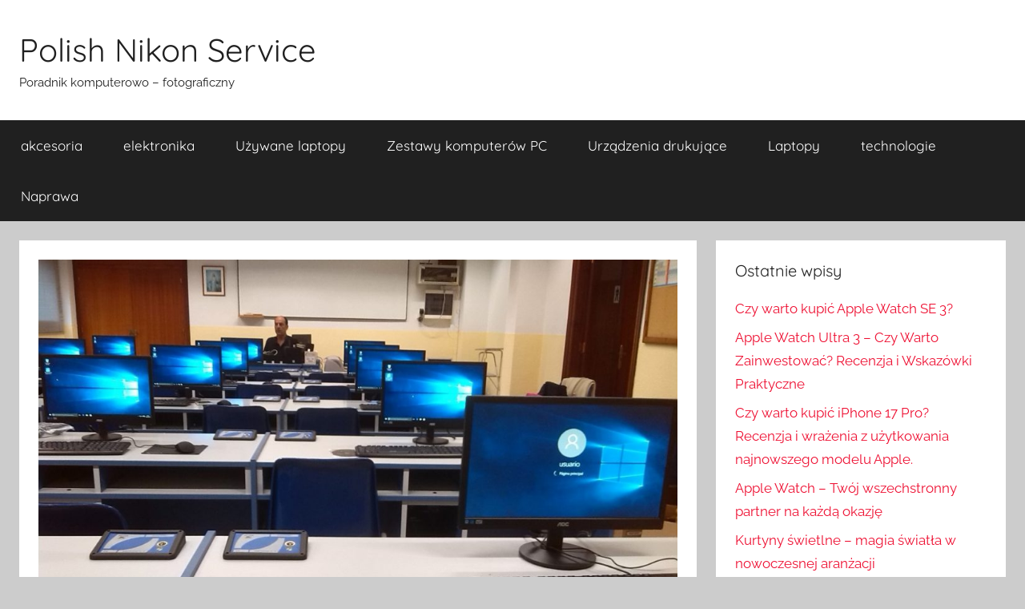

--- FILE ---
content_type: text/html; charset=UTF-8
request_url: https://polishnikonservice.com/jakie-sa-najwieksze-zalety-poleasingowych-monitorow/
body_size: 11080
content:
<!DOCTYPE html>
<html lang="pl-PL">

<head>
<meta charset="UTF-8">
<meta name="viewport" content="width=device-width, initial-scale=1">
<link rel="profile" href="http://gmpg.org/xfn/11">

<title>Jakie są największe zalety poleasingowych monitorów? &#8211; Polish Nikon Service</title>
<meta name='robots' content='max-image-preview:large' />
<link rel="alternate" type="application/rss+xml" title="Polish Nikon Service &raquo; Kanał z wpisami" href="https://polishnikonservice.com/feed/" />
<link rel="alternate" type="application/rss+xml" title="Polish Nikon Service &raquo; Kanał z komentarzami" href="https://polishnikonservice.com/comments/feed/" />
<link rel="alternate" title="oEmbed (JSON)" type="application/json+oembed" href="https://polishnikonservice.com/wp-json/oembed/1.0/embed?url=https%3A%2F%2Fpolishnikonservice.com%2Fjakie-sa-najwieksze-zalety-poleasingowych-monitorow%2F" />
<link rel="alternate" title="oEmbed (XML)" type="text/xml+oembed" href="https://polishnikonservice.com/wp-json/oembed/1.0/embed?url=https%3A%2F%2Fpolishnikonservice.com%2Fjakie-sa-najwieksze-zalety-poleasingowych-monitorow%2F&#038;format=xml" />
<style id='wp-img-auto-sizes-contain-inline-css' type='text/css'>
img:is([sizes=auto i],[sizes^="auto," i]){contain-intrinsic-size:3000px 1500px}
/*# sourceURL=wp-img-auto-sizes-contain-inline-css */
</style>
<link rel='stylesheet' id='donovan-theme-fonts-css' href='https://polishnikonservice.com/wp-content/fonts/c5f2c92df250a53df959f44ed44d45e9.css?ver=20201110' type='text/css' media='all' />
<style id='wp-emoji-styles-inline-css' type='text/css'>

	img.wp-smiley, img.emoji {
		display: inline !important;
		border: none !important;
		box-shadow: none !important;
		height: 1em !important;
		width: 1em !important;
		margin: 0 0.07em !important;
		vertical-align: -0.1em !important;
		background: none !important;
		padding: 0 !important;
	}
/*# sourceURL=wp-emoji-styles-inline-css */
</style>
<style id='wp-block-library-inline-css' type='text/css'>
:root{--wp-block-synced-color:#7a00df;--wp-block-synced-color--rgb:122,0,223;--wp-bound-block-color:var(--wp-block-synced-color);--wp-editor-canvas-background:#ddd;--wp-admin-theme-color:#007cba;--wp-admin-theme-color--rgb:0,124,186;--wp-admin-theme-color-darker-10:#006ba1;--wp-admin-theme-color-darker-10--rgb:0,107,160.5;--wp-admin-theme-color-darker-20:#005a87;--wp-admin-theme-color-darker-20--rgb:0,90,135;--wp-admin-border-width-focus:2px}@media (min-resolution:192dpi){:root{--wp-admin-border-width-focus:1.5px}}.wp-element-button{cursor:pointer}:root .has-very-light-gray-background-color{background-color:#eee}:root .has-very-dark-gray-background-color{background-color:#313131}:root .has-very-light-gray-color{color:#eee}:root .has-very-dark-gray-color{color:#313131}:root .has-vivid-green-cyan-to-vivid-cyan-blue-gradient-background{background:linear-gradient(135deg,#00d084,#0693e3)}:root .has-purple-crush-gradient-background{background:linear-gradient(135deg,#34e2e4,#4721fb 50%,#ab1dfe)}:root .has-hazy-dawn-gradient-background{background:linear-gradient(135deg,#faaca8,#dad0ec)}:root .has-subdued-olive-gradient-background{background:linear-gradient(135deg,#fafae1,#67a671)}:root .has-atomic-cream-gradient-background{background:linear-gradient(135deg,#fdd79a,#004a59)}:root .has-nightshade-gradient-background{background:linear-gradient(135deg,#330968,#31cdcf)}:root .has-midnight-gradient-background{background:linear-gradient(135deg,#020381,#2874fc)}:root{--wp--preset--font-size--normal:16px;--wp--preset--font-size--huge:42px}.has-regular-font-size{font-size:1em}.has-larger-font-size{font-size:2.625em}.has-normal-font-size{font-size:var(--wp--preset--font-size--normal)}.has-huge-font-size{font-size:var(--wp--preset--font-size--huge)}.has-text-align-center{text-align:center}.has-text-align-left{text-align:left}.has-text-align-right{text-align:right}.has-fit-text{white-space:nowrap!important}#end-resizable-editor-section{display:none}.aligncenter{clear:both}.items-justified-left{justify-content:flex-start}.items-justified-center{justify-content:center}.items-justified-right{justify-content:flex-end}.items-justified-space-between{justify-content:space-between}.screen-reader-text{border:0;clip-path:inset(50%);height:1px;margin:-1px;overflow:hidden;padding:0;position:absolute;width:1px;word-wrap:normal!important}.screen-reader-text:focus{background-color:#ddd;clip-path:none;color:#444;display:block;font-size:1em;height:auto;left:5px;line-height:normal;padding:15px 23px 14px;text-decoration:none;top:5px;width:auto;z-index:100000}html :where(.has-border-color){border-style:solid}html :where([style*=border-top-color]){border-top-style:solid}html :where([style*=border-right-color]){border-right-style:solid}html :where([style*=border-bottom-color]){border-bottom-style:solid}html :where([style*=border-left-color]){border-left-style:solid}html :where([style*=border-width]){border-style:solid}html :where([style*=border-top-width]){border-top-style:solid}html :where([style*=border-right-width]){border-right-style:solid}html :where([style*=border-bottom-width]){border-bottom-style:solid}html :where([style*=border-left-width]){border-left-style:solid}html :where(img[class*=wp-image-]){height:auto;max-width:100%}:where(figure){margin:0 0 1em}html :where(.is-position-sticky){--wp-admin--admin-bar--position-offset:var(--wp-admin--admin-bar--height,0px)}@media screen and (max-width:600px){html :where(.is-position-sticky){--wp-admin--admin-bar--position-offset:0px}}

/*# sourceURL=wp-block-library-inline-css */
</style><style id='wp-block-heading-inline-css' type='text/css'>
h1:where(.wp-block-heading).has-background,h2:where(.wp-block-heading).has-background,h3:where(.wp-block-heading).has-background,h4:where(.wp-block-heading).has-background,h5:where(.wp-block-heading).has-background,h6:where(.wp-block-heading).has-background{padding:1.25em 2.375em}h1.has-text-align-left[style*=writing-mode]:where([style*=vertical-lr]),h1.has-text-align-right[style*=writing-mode]:where([style*=vertical-rl]),h2.has-text-align-left[style*=writing-mode]:where([style*=vertical-lr]),h2.has-text-align-right[style*=writing-mode]:where([style*=vertical-rl]),h3.has-text-align-left[style*=writing-mode]:where([style*=vertical-lr]),h3.has-text-align-right[style*=writing-mode]:where([style*=vertical-rl]),h4.has-text-align-left[style*=writing-mode]:where([style*=vertical-lr]),h4.has-text-align-right[style*=writing-mode]:where([style*=vertical-rl]),h5.has-text-align-left[style*=writing-mode]:where([style*=vertical-lr]),h5.has-text-align-right[style*=writing-mode]:where([style*=vertical-rl]),h6.has-text-align-left[style*=writing-mode]:where([style*=vertical-lr]),h6.has-text-align-right[style*=writing-mode]:where([style*=vertical-rl]){rotate:180deg}
/*# sourceURL=https://polishnikonservice.com/wp-includes/blocks/heading/style.min.css */
</style>
<style id='wp-block-image-inline-css' type='text/css'>
.wp-block-image>a,.wp-block-image>figure>a{display:inline-block}.wp-block-image img{box-sizing:border-box;height:auto;max-width:100%;vertical-align:bottom}@media not (prefers-reduced-motion){.wp-block-image img.hide{visibility:hidden}.wp-block-image img.show{animation:show-content-image .4s}}.wp-block-image[style*=border-radius] img,.wp-block-image[style*=border-radius]>a{border-radius:inherit}.wp-block-image.has-custom-border img{box-sizing:border-box}.wp-block-image.aligncenter{text-align:center}.wp-block-image.alignfull>a,.wp-block-image.alignwide>a{width:100%}.wp-block-image.alignfull img,.wp-block-image.alignwide img{height:auto;width:100%}.wp-block-image .aligncenter,.wp-block-image .alignleft,.wp-block-image .alignright,.wp-block-image.aligncenter,.wp-block-image.alignleft,.wp-block-image.alignright{display:table}.wp-block-image .aligncenter>figcaption,.wp-block-image .alignleft>figcaption,.wp-block-image .alignright>figcaption,.wp-block-image.aligncenter>figcaption,.wp-block-image.alignleft>figcaption,.wp-block-image.alignright>figcaption{caption-side:bottom;display:table-caption}.wp-block-image .alignleft{float:left;margin:.5em 1em .5em 0}.wp-block-image .alignright{float:right;margin:.5em 0 .5em 1em}.wp-block-image .aligncenter{margin-left:auto;margin-right:auto}.wp-block-image :where(figcaption){margin-bottom:1em;margin-top:.5em}.wp-block-image.is-style-circle-mask img{border-radius:9999px}@supports ((-webkit-mask-image:none) or (mask-image:none)) or (-webkit-mask-image:none){.wp-block-image.is-style-circle-mask img{border-radius:0;-webkit-mask-image:url('data:image/svg+xml;utf8,<svg viewBox="0 0 100 100" xmlns="http://www.w3.org/2000/svg"><circle cx="50" cy="50" r="50"/></svg>');mask-image:url('data:image/svg+xml;utf8,<svg viewBox="0 0 100 100" xmlns="http://www.w3.org/2000/svg"><circle cx="50" cy="50" r="50"/></svg>');mask-mode:alpha;-webkit-mask-position:center;mask-position:center;-webkit-mask-repeat:no-repeat;mask-repeat:no-repeat;-webkit-mask-size:contain;mask-size:contain}}:root :where(.wp-block-image.is-style-rounded img,.wp-block-image .is-style-rounded img){border-radius:9999px}.wp-block-image figure{margin:0}.wp-lightbox-container{display:flex;flex-direction:column;position:relative}.wp-lightbox-container img{cursor:zoom-in}.wp-lightbox-container img:hover+button{opacity:1}.wp-lightbox-container button{align-items:center;backdrop-filter:blur(16px) saturate(180%);background-color:#5a5a5a40;border:none;border-radius:4px;cursor:zoom-in;display:flex;height:20px;justify-content:center;opacity:0;padding:0;position:absolute;right:16px;text-align:center;top:16px;width:20px;z-index:100}@media not (prefers-reduced-motion){.wp-lightbox-container button{transition:opacity .2s ease}}.wp-lightbox-container button:focus-visible{outline:3px auto #5a5a5a40;outline:3px auto -webkit-focus-ring-color;outline-offset:3px}.wp-lightbox-container button:hover{cursor:pointer;opacity:1}.wp-lightbox-container button:focus{opacity:1}.wp-lightbox-container button:focus,.wp-lightbox-container button:hover,.wp-lightbox-container button:not(:hover):not(:active):not(.has-background){background-color:#5a5a5a40;border:none}.wp-lightbox-overlay{box-sizing:border-box;cursor:zoom-out;height:100vh;left:0;overflow:hidden;position:fixed;top:0;visibility:hidden;width:100%;z-index:100000}.wp-lightbox-overlay .close-button{align-items:center;cursor:pointer;display:flex;justify-content:center;min-height:40px;min-width:40px;padding:0;position:absolute;right:calc(env(safe-area-inset-right) + 16px);top:calc(env(safe-area-inset-top) + 16px);z-index:5000000}.wp-lightbox-overlay .close-button:focus,.wp-lightbox-overlay .close-button:hover,.wp-lightbox-overlay .close-button:not(:hover):not(:active):not(.has-background){background:none;border:none}.wp-lightbox-overlay .lightbox-image-container{height:var(--wp--lightbox-container-height);left:50%;overflow:hidden;position:absolute;top:50%;transform:translate(-50%,-50%);transform-origin:top left;width:var(--wp--lightbox-container-width);z-index:9999999999}.wp-lightbox-overlay .wp-block-image{align-items:center;box-sizing:border-box;display:flex;height:100%;justify-content:center;margin:0;position:relative;transform-origin:0 0;width:100%;z-index:3000000}.wp-lightbox-overlay .wp-block-image img{height:var(--wp--lightbox-image-height);min-height:var(--wp--lightbox-image-height);min-width:var(--wp--lightbox-image-width);width:var(--wp--lightbox-image-width)}.wp-lightbox-overlay .wp-block-image figcaption{display:none}.wp-lightbox-overlay button{background:none;border:none}.wp-lightbox-overlay .scrim{background-color:#fff;height:100%;opacity:.9;position:absolute;width:100%;z-index:2000000}.wp-lightbox-overlay.active{visibility:visible}@media not (prefers-reduced-motion){.wp-lightbox-overlay.active{animation:turn-on-visibility .25s both}.wp-lightbox-overlay.active img{animation:turn-on-visibility .35s both}.wp-lightbox-overlay.show-closing-animation:not(.active){animation:turn-off-visibility .35s both}.wp-lightbox-overlay.show-closing-animation:not(.active) img{animation:turn-off-visibility .25s both}.wp-lightbox-overlay.zoom.active{animation:none;opacity:1;visibility:visible}.wp-lightbox-overlay.zoom.active .lightbox-image-container{animation:lightbox-zoom-in .4s}.wp-lightbox-overlay.zoom.active .lightbox-image-container img{animation:none}.wp-lightbox-overlay.zoom.active .scrim{animation:turn-on-visibility .4s forwards}.wp-lightbox-overlay.zoom.show-closing-animation:not(.active){animation:none}.wp-lightbox-overlay.zoom.show-closing-animation:not(.active) .lightbox-image-container{animation:lightbox-zoom-out .4s}.wp-lightbox-overlay.zoom.show-closing-animation:not(.active) .lightbox-image-container img{animation:none}.wp-lightbox-overlay.zoom.show-closing-animation:not(.active) .scrim{animation:turn-off-visibility .4s forwards}}@keyframes show-content-image{0%{visibility:hidden}99%{visibility:hidden}to{visibility:visible}}@keyframes turn-on-visibility{0%{opacity:0}to{opacity:1}}@keyframes turn-off-visibility{0%{opacity:1;visibility:visible}99%{opacity:0;visibility:visible}to{opacity:0;visibility:hidden}}@keyframes lightbox-zoom-in{0%{transform:translate(calc((-100vw + var(--wp--lightbox-scrollbar-width))/2 + var(--wp--lightbox-initial-left-position)),calc(-50vh + var(--wp--lightbox-initial-top-position))) scale(var(--wp--lightbox-scale))}to{transform:translate(-50%,-50%) scale(1)}}@keyframes lightbox-zoom-out{0%{transform:translate(-50%,-50%) scale(1);visibility:visible}99%{visibility:visible}to{transform:translate(calc((-100vw + var(--wp--lightbox-scrollbar-width))/2 + var(--wp--lightbox-initial-left-position)),calc(-50vh + var(--wp--lightbox-initial-top-position))) scale(var(--wp--lightbox-scale));visibility:hidden}}
/*# sourceURL=https://polishnikonservice.com/wp-includes/blocks/image/style.min.css */
</style>
<style id='wp-block-paragraph-inline-css' type='text/css'>
.is-small-text{font-size:.875em}.is-regular-text{font-size:1em}.is-large-text{font-size:2.25em}.is-larger-text{font-size:3em}.has-drop-cap:not(:focus):first-letter{float:left;font-size:8.4em;font-style:normal;font-weight:100;line-height:.68;margin:.05em .1em 0 0;text-transform:uppercase}body.rtl .has-drop-cap:not(:focus):first-letter{float:none;margin-left:.1em}p.has-drop-cap.has-background{overflow:hidden}:root :where(p.has-background){padding:1.25em 2.375em}:where(p.has-text-color:not(.has-link-color)) a{color:inherit}p.has-text-align-left[style*="writing-mode:vertical-lr"],p.has-text-align-right[style*="writing-mode:vertical-rl"]{rotate:180deg}
/*# sourceURL=https://polishnikonservice.com/wp-includes/blocks/paragraph/style.min.css */
</style>
<style id='global-styles-inline-css' type='text/css'>
:root{--wp--preset--aspect-ratio--square: 1;--wp--preset--aspect-ratio--4-3: 4/3;--wp--preset--aspect-ratio--3-4: 3/4;--wp--preset--aspect-ratio--3-2: 3/2;--wp--preset--aspect-ratio--2-3: 2/3;--wp--preset--aspect-ratio--16-9: 16/9;--wp--preset--aspect-ratio--9-16: 9/16;--wp--preset--color--black: #000000;--wp--preset--color--cyan-bluish-gray: #abb8c3;--wp--preset--color--white: #ffffff;--wp--preset--color--pale-pink: #f78da7;--wp--preset--color--vivid-red: #cf2e2e;--wp--preset--color--luminous-vivid-orange: #ff6900;--wp--preset--color--luminous-vivid-amber: #fcb900;--wp--preset--color--light-green-cyan: #7bdcb5;--wp--preset--color--vivid-green-cyan: #00d084;--wp--preset--color--pale-cyan-blue: #8ed1fc;--wp--preset--color--vivid-cyan-blue: #0693e3;--wp--preset--color--vivid-purple: #9b51e0;--wp--preset--color--primary: #ee1133;--wp--preset--color--secondary: #d5001a;--wp--preset--color--tertiary: #bb0000;--wp--preset--color--accent: #1153ee;--wp--preset--color--highlight: #eedc11;--wp--preset--color--light-gray: #f2f2f2;--wp--preset--color--gray: #666666;--wp--preset--color--dark-gray: #202020;--wp--preset--gradient--vivid-cyan-blue-to-vivid-purple: linear-gradient(135deg,rgb(6,147,227) 0%,rgb(155,81,224) 100%);--wp--preset--gradient--light-green-cyan-to-vivid-green-cyan: linear-gradient(135deg,rgb(122,220,180) 0%,rgb(0,208,130) 100%);--wp--preset--gradient--luminous-vivid-amber-to-luminous-vivid-orange: linear-gradient(135deg,rgb(252,185,0) 0%,rgb(255,105,0) 100%);--wp--preset--gradient--luminous-vivid-orange-to-vivid-red: linear-gradient(135deg,rgb(255,105,0) 0%,rgb(207,46,46) 100%);--wp--preset--gradient--very-light-gray-to-cyan-bluish-gray: linear-gradient(135deg,rgb(238,238,238) 0%,rgb(169,184,195) 100%);--wp--preset--gradient--cool-to-warm-spectrum: linear-gradient(135deg,rgb(74,234,220) 0%,rgb(151,120,209) 20%,rgb(207,42,186) 40%,rgb(238,44,130) 60%,rgb(251,105,98) 80%,rgb(254,248,76) 100%);--wp--preset--gradient--blush-light-purple: linear-gradient(135deg,rgb(255,206,236) 0%,rgb(152,150,240) 100%);--wp--preset--gradient--blush-bordeaux: linear-gradient(135deg,rgb(254,205,165) 0%,rgb(254,45,45) 50%,rgb(107,0,62) 100%);--wp--preset--gradient--luminous-dusk: linear-gradient(135deg,rgb(255,203,112) 0%,rgb(199,81,192) 50%,rgb(65,88,208) 100%);--wp--preset--gradient--pale-ocean: linear-gradient(135deg,rgb(255,245,203) 0%,rgb(182,227,212) 50%,rgb(51,167,181) 100%);--wp--preset--gradient--electric-grass: linear-gradient(135deg,rgb(202,248,128) 0%,rgb(113,206,126) 100%);--wp--preset--gradient--midnight: linear-gradient(135deg,rgb(2,3,129) 0%,rgb(40,116,252) 100%);--wp--preset--font-size--small: 13px;--wp--preset--font-size--medium: 20px;--wp--preset--font-size--large: 36px;--wp--preset--font-size--x-large: 42px;--wp--preset--spacing--20: 0.44rem;--wp--preset--spacing--30: 0.67rem;--wp--preset--spacing--40: 1rem;--wp--preset--spacing--50: 1.5rem;--wp--preset--spacing--60: 2.25rem;--wp--preset--spacing--70: 3.38rem;--wp--preset--spacing--80: 5.06rem;--wp--preset--shadow--natural: 6px 6px 9px rgba(0, 0, 0, 0.2);--wp--preset--shadow--deep: 12px 12px 50px rgba(0, 0, 0, 0.4);--wp--preset--shadow--sharp: 6px 6px 0px rgba(0, 0, 0, 0.2);--wp--preset--shadow--outlined: 6px 6px 0px -3px rgb(255, 255, 255), 6px 6px rgb(0, 0, 0);--wp--preset--shadow--crisp: 6px 6px 0px rgb(0, 0, 0);}:where(.is-layout-flex){gap: 0.5em;}:where(.is-layout-grid){gap: 0.5em;}body .is-layout-flex{display: flex;}.is-layout-flex{flex-wrap: wrap;align-items: center;}.is-layout-flex > :is(*, div){margin: 0;}body .is-layout-grid{display: grid;}.is-layout-grid > :is(*, div){margin: 0;}:where(.wp-block-columns.is-layout-flex){gap: 2em;}:where(.wp-block-columns.is-layout-grid){gap: 2em;}:where(.wp-block-post-template.is-layout-flex){gap: 1.25em;}:where(.wp-block-post-template.is-layout-grid){gap: 1.25em;}.has-black-color{color: var(--wp--preset--color--black) !important;}.has-cyan-bluish-gray-color{color: var(--wp--preset--color--cyan-bluish-gray) !important;}.has-white-color{color: var(--wp--preset--color--white) !important;}.has-pale-pink-color{color: var(--wp--preset--color--pale-pink) !important;}.has-vivid-red-color{color: var(--wp--preset--color--vivid-red) !important;}.has-luminous-vivid-orange-color{color: var(--wp--preset--color--luminous-vivid-orange) !important;}.has-luminous-vivid-amber-color{color: var(--wp--preset--color--luminous-vivid-amber) !important;}.has-light-green-cyan-color{color: var(--wp--preset--color--light-green-cyan) !important;}.has-vivid-green-cyan-color{color: var(--wp--preset--color--vivid-green-cyan) !important;}.has-pale-cyan-blue-color{color: var(--wp--preset--color--pale-cyan-blue) !important;}.has-vivid-cyan-blue-color{color: var(--wp--preset--color--vivid-cyan-blue) !important;}.has-vivid-purple-color{color: var(--wp--preset--color--vivid-purple) !important;}.has-black-background-color{background-color: var(--wp--preset--color--black) !important;}.has-cyan-bluish-gray-background-color{background-color: var(--wp--preset--color--cyan-bluish-gray) !important;}.has-white-background-color{background-color: var(--wp--preset--color--white) !important;}.has-pale-pink-background-color{background-color: var(--wp--preset--color--pale-pink) !important;}.has-vivid-red-background-color{background-color: var(--wp--preset--color--vivid-red) !important;}.has-luminous-vivid-orange-background-color{background-color: var(--wp--preset--color--luminous-vivid-orange) !important;}.has-luminous-vivid-amber-background-color{background-color: var(--wp--preset--color--luminous-vivid-amber) !important;}.has-light-green-cyan-background-color{background-color: var(--wp--preset--color--light-green-cyan) !important;}.has-vivid-green-cyan-background-color{background-color: var(--wp--preset--color--vivid-green-cyan) !important;}.has-pale-cyan-blue-background-color{background-color: var(--wp--preset--color--pale-cyan-blue) !important;}.has-vivid-cyan-blue-background-color{background-color: var(--wp--preset--color--vivid-cyan-blue) !important;}.has-vivid-purple-background-color{background-color: var(--wp--preset--color--vivid-purple) !important;}.has-black-border-color{border-color: var(--wp--preset--color--black) !important;}.has-cyan-bluish-gray-border-color{border-color: var(--wp--preset--color--cyan-bluish-gray) !important;}.has-white-border-color{border-color: var(--wp--preset--color--white) !important;}.has-pale-pink-border-color{border-color: var(--wp--preset--color--pale-pink) !important;}.has-vivid-red-border-color{border-color: var(--wp--preset--color--vivid-red) !important;}.has-luminous-vivid-orange-border-color{border-color: var(--wp--preset--color--luminous-vivid-orange) !important;}.has-luminous-vivid-amber-border-color{border-color: var(--wp--preset--color--luminous-vivid-amber) !important;}.has-light-green-cyan-border-color{border-color: var(--wp--preset--color--light-green-cyan) !important;}.has-vivid-green-cyan-border-color{border-color: var(--wp--preset--color--vivid-green-cyan) !important;}.has-pale-cyan-blue-border-color{border-color: var(--wp--preset--color--pale-cyan-blue) !important;}.has-vivid-cyan-blue-border-color{border-color: var(--wp--preset--color--vivid-cyan-blue) !important;}.has-vivid-purple-border-color{border-color: var(--wp--preset--color--vivid-purple) !important;}.has-vivid-cyan-blue-to-vivid-purple-gradient-background{background: var(--wp--preset--gradient--vivid-cyan-blue-to-vivid-purple) !important;}.has-light-green-cyan-to-vivid-green-cyan-gradient-background{background: var(--wp--preset--gradient--light-green-cyan-to-vivid-green-cyan) !important;}.has-luminous-vivid-amber-to-luminous-vivid-orange-gradient-background{background: var(--wp--preset--gradient--luminous-vivid-amber-to-luminous-vivid-orange) !important;}.has-luminous-vivid-orange-to-vivid-red-gradient-background{background: var(--wp--preset--gradient--luminous-vivid-orange-to-vivid-red) !important;}.has-very-light-gray-to-cyan-bluish-gray-gradient-background{background: var(--wp--preset--gradient--very-light-gray-to-cyan-bluish-gray) !important;}.has-cool-to-warm-spectrum-gradient-background{background: var(--wp--preset--gradient--cool-to-warm-spectrum) !important;}.has-blush-light-purple-gradient-background{background: var(--wp--preset--gradient--blush-light-purple) !important;}.has-blush-bordeaux-gradient-background{background: var(--wp--preset--gradient--blush-bordeaux) !important;}.has-luminous-dusk-gradient-background{background: var(--wp--preset--gradient--luminous-dusk) !important;}.has-pale-ocean-gradient-background{background: var(--wp--preset--gradient--pale-ocean) !important;}.has-electric-grass-gradient-background{background: var(--wp--preset--gradient--electric-grass) !important;}.has-midnight-gradient-background{background: var(--wp--preset--gradient--midnight) !important;}.has-small-font-size{font-size: var(--wp--preset--font-size--small) !important;}.has-medium-font-size{font-size: var(--wp--preset--font-size--medium) !important;}.has-large-font-size{font-size: var(--wp--preset--font-size--large) !important;}.has-x-large-font-size{font-size: var(--wp--preset--font-size--x-large) !important;}
/*# sourceURL=global-styles-inline-css */
</style>

<style id='classic-theme-styles-inline-css' type='text/css'>
/*! This file is auto-generated */
.wp-block-button__link{color:#fff;background-color:#32373c;border-radius:9999px;box-shadow:none;text-decoration:none;padding:calc(.667em + 2px) calc(1.333em + 2px);font-size:1.125em}.wp-block-file__button{background:#32373c;color:#fff;text-decoration:none}
/*# sourceURL=/wp-includes/css/classic-themes.min.css */
</style>
<link rel='stylesheet' id='donovan-stylesheet-css' href='https://polishnikonservice.com/wp-content/themes/donovan/style.css?ver=1.9.1' type='text/css' media='all' />
<script type="text/javascript" src="https://polishnikonservice.com/wp-content/themes/donovan/assets/js/svgxuse.min.js?ver=1.2.6" id="svgxuse-js"></script>
<link rel="https://api.w.org/" href="https://polishnikonservice.com/wp-json/" /><link rel="alternate" title="JSON" type="application/json" href="https://polishnikonservice.com/wp-json/wp/v2/posts/144" /><link rel="EditURI" type="application/rsd+xml" title="RSD" href="https://polishnikonservice.com/xmlrpc.php?rsd" />
<meta name="generator" content="WordPress 6.9" />
<link rel="canonical" href="https://polishnikonservice.com/jakie-sa-najwieksze-zalety-poleasingowych-monitorow/" />
<link rel='shortlink' href='https://polishnikonservice.com/?p=144' />
</head>

<body class="wp-singular post-template-default single single-post postid-144 single-format-standard wp-embed-responsive wp-theme-donovan blog-grid-layout">

	<div id="page" class="site">
		<a class="skip-link screen-reader-text" href="#content">Przejdź do treści</a>

		
		
		<header id="masthead" class="site-header clearfix" role="banner">

			<div class="header-main container clearfix">

				<div id="logo" class="site-branding clearfix">

										
			<p class="site-title"><a href="https://polishnikonservice.com/" rel="home">Polish Nikon Service</a></p>

							
			<p class="site-description">Poradnik komputerowo &#8211; fotograficzny</p>

			
				</div><!-- .site-branding -->

				
			</div><!-- .header-main -->

			

	<div id="main-navigation-wrap" class="primary-navigation-wrap">

		<div id="main-navigation-container" class="primary-navigation-container container">

			
			<button class="primary-menu-toggle menu-toggle" aria-controls="primary-menu" aria-expanded="false" >
				<svg class="icon icon-menu" aria-hidden="true" role="img"> <use xlink:href="https://polishnikonservice.com/wp-content/themes/donovan/assets/icons/genericons-neue.svg#menu"></use> </svg><svg class="icon icon-close" aria-hidden="true" role="img"> <use xlink:href="https://polishnikonservice.com/wp-content/themes/donovan/assets/icons/genericons-neue.svg#close"></use> </svg>				<span class="menu-toggle-text">Menu</span>
			</button>

			<div class="primary-navigation">

				<nav id="site-navigation" class="main-navigation" role="navigation"  aria-label="Menu główne">

					<ul id="primary-menu" class="menu"><li id="menu-item-510" class="menu-item menu-item-type-taxonomy menu-item-object-category menu-item-510"><a href="https://polishnikonservice.com/category/akcesoria/">akcesoria</a></li>
<li id="menu-item-511" class="menu-item menu-item-type-taxonomy menu-item-object-category menu-item-511"><a href="https://polishnikonservice.com/category/elektronika/">elektronika</a></li>
<li id="menu-item-512" class="menu-item menu-item-type-taxonomy menu-item-object-category menu-item-512"><a href="https://polishnikonservice.com/category/uzywane-laptopy/">Używane laptopy</a></li>
<li id="menu-item-513" class="menu-item menu-item-type-taxonomy menu-item-object-category menu-item-513"><a href="https://polishnikonservice.com/category/zestawy-komputerow-pc/">Zestawy komputerów PC</a></li>
<li id="menu-item-514" class="menu-item menu-item-type-taxonomy menu-item-object-category menu-item-514"><a href="https://polishnikonservice.com/category/urzadzenia-drukujace/">Urządzenia drukujące</a></li>
<li id="menu-item-515" class="menu-item menu-item-type-taxonomy menu-item-object-category menu-item-515"><a href="https://polishnikonservice.com/category/laptopy/">Laptopy</a></li>
<li id="menu-item-516" class="menu-item menu-item-type-taxonomy menu-item-object-category menu-item-516"><a href="https://polishnikonservice.com/category/technologie/">technologie</a></li>
<li id="menu-item-517" class="menu-item menu-item-type-taxonomy menu-item-object-category menu-item-517"><a href="https://polishnikonservice.com/category/naprawa/">Naprawa</a></li>
</ul>				</nav><!-- #site-navigation -->

			</div><!-- .primary-navigation -->

		</div>

	</div>



			
			
		</header><!-- #masthead -->

		
		<div id="content" class="site-content container">

			
	<div id="primary" class="content-area">
		<main id="main" class="site-main">

		
<article id="post-144" class="post-144 post type-post status-publish format-standard has-post-thumbnail hentry category-monitor-komputerowy comments-off">

	
			<div class="post-image">
				<img width="1020" height="765" src="https://polishnikonservice.com/wp-content/uploads/2019/03/monitor-uzywany_1.jpg" class="attachment-post-thumbnail size-post-thumbnail wp-post-image" alt="" decoding="async" fetchpriority="high" srcset="https://polishnikonservice.com/wp-content/uploads/2019/03/monitor-uzywany_1.jpg 1200w, https://polishnikonservice.com/wp-content/uploads/2019/03/monitor-uzywany_1-300x225.jpg 300w, https://polishnikonservice.com/wp-content/uploads/2019/03/monitor-uzywany_1-768x576.jpg 768w, https://polishnikonservice.com/wp-content/uploads/2019/03/monitor-uzywany_1-1024x768.jpg 1024w" sizes="(max-width: 1020px) 100vw, 1020px" />			</div>

			
	<div class="post-content">

		<header class="entry-header">

			<h1 class="entry-title">Jakie są największe zalety poleasingowych monitorów?</h1>
			<div class="entry-meta post-details"><span class="posted-on meta-date">Opublikowano <a href="https://polishnikonservice.com/jakie-sa-najwieksze-zalety-poleasingowych-monitorow/" rel="bookmark"><time class="entry-date published" datetime="2019-03-04T14:28:00+01:00">4 marca 2019</time><time class="updated" datetime="2019-09-18T14:43:08+02:00">18 września 2019</time></a></span><span class="posted-by meta-author"> przez <span class="author vcard"><a class="url fn n" href="https://polishnikonservice.com/author/admin/" title="Zobacz wszystkie wpisy, których autorem jest admin" rel="author">admin</a></span></span></div>
		</header><!-- .entry-header -->

		<div class="entry-content clearfix">

			
<p>

Poleasingowe monitory mają bardzo wiele zalet, dlatego też ich zakupem interesują się nie tylko małe i średni firmy, ale również użytkownicy prywatni, którzy potrzebują sprzętu z najwyższej światowej półki. Niniejszy artykuł to doskonała propozycja dla wszystkich tych osób, które chcą dowiedzieć się, jakie największe zalety mają monitory poelasingowe i czy rzeczywiście warto na nie postawić.</p>



<h2 class="wp-block-heading">Największe plusy&nbsp;</h2>



<p>Największym plusem poleasingowych monitorów jest oczywiście ich wysoka jakość. Większość firm, która specjalizuje się w sprzedaży poleasingowego sprzętu dokładnie serwisuje swoje monitory i udziela na nie nawet 12 miesięcznej gwarancji. Sporą zaletą poleasingowych monitorów jest także to, że mogą one pochwalić się doskonałymi parametrami. Urządzenia tego typu zaprojektowane zostały od a do z, głównie z myślą o zastosowaniach komercyjnych, dlatego też bez żadnego większego problemu poradzą sobie nawet z najtrudniejszymi zadaniami.&nbsp;</p>



<figure class="wp-block-image"><img decoding="async" width="1024" height="683" src="https://polishnikonservice.com/wp-content/uploads/2019/03/komputer_21-1024x683.jpg" alt="" class="wp-image-145" srcset="https://polishnikonservice.com/wp-content/uploads/2019/03/komputer_21-1024x683.jpg 1024w, https://polishnikonservice.com/wp-content/uploads/2019/03/komputer_21-300x200.jpg 300w, https://polishnikonservice.com/wp-content/uploads/2019/03/komputer_21-768x512.jpg 768w, https://polishnikonservice.com/wp-content/uploads/2019/03/komputer_21.jpg 1200w" sizes="(max-width: 1024px) 100vw, 1024px" /></figure>



<h2 class="wp-block-heading">Dla kogo są poleasingowe monitory?</h2>



<p>Poleasingowe monitory od Pro4it to najlepszy wybór dla tych firm, które w pierwszej kolejności stawiają na wydajność i niezawodność. Z wiadomych przyczyn jest to doskonała inwestycja także dla tych firm, które nie mogą pozwolić sobie na zakup nowych monitorów bezpośrednio od producenta. Nowe monitory LED oraz FULL HD są naprawdę drogie i mowa tutaj nie tylko o markowych urządzeniach. Sporą zaletą polesingowych monitorów jest także ich olbrzymia dostępność i różnorodność. Można zamówić nie tylko tradycyjne monitory, ale również dotykowe, które w ostatnim czasie cieszą się naprawdę dużym zainteresowaniem. </p>

			
		</div><!-- .entry-content -->

		
	</div><!-- .post-content -->

	<footer class="entry-footer post-details">
		<div class="entry-categories"> <svg class="icon icon-category" aria-hidden="true" role="img"> <use xlink:href="https://polishnikonservice.com/wp-content/themes/donovan/assets/icons/genericons-neue.svg#category"></use> </svg><a href="https://polishnikonservice.com/category/monitor-komputerowy/" rel="category tag">Monitor komputerowy</a></div>	</footer><!-- .entry-footer -->

</article>

	<nav class="navigation post-navigation" aria-label="Wpisy">
		<h2 class="screen-reader-text">Nawigacja wpisu</h2>
		<div class="nav-links"><div class="nav-previous"><a href="https://polishnikonservice.com/czym-kierowac-sie-przy-wyborze-laptopa/" rel="prev"><span class="nav-link-text">Poprzedni wpis</span><h3 class="entry-title">Czym kierować się przy wyborze laptopa?</h3></a></div><div class="nav-next"><a href="https://polishnikonservice.com/kupujemy-dysk-zewnetrzny/" rel="next"><span class="nav-link-text">Następny wpis</span><h3 class="entry-title">Kupujemy dysk zewnętrzny</h3></a></div></div>
	</nav>
		</main><!-- #main -->
	</div><!-- #primary -->


	<section id="secondary" class="sidebar widget-area clearfix" role="complementary">

		
		<section id="recent-posts-2" class="widget widget_recent_entries">
		<h4 class="widget-title">Ostatnie wpisy</h4>
		<ul>
											<li>
					<a href="https://polishnikonservice.com/czy-warto-kupic-apple-watch-se-3/">Czy warto kupić Apple Watch SE 3?</a>
									</li>
											<li>
					<a href="https://polishnikonservice.com/apple-watch-ultra-3-czy-warto-zainwestowac-recenzja-i-wskazowki-praktyczne/">Apple Watch Ultra 3 &#8211; Czy Warto Zainwestować? Recenzja i Wskazówki Praktyczne</a>
									</li>
											<li>
					<a href="https://polishnikonservice.com/czy-warto-kupic-iphone-17-pro-recenzja-i-wrazenia-z-uzytkowania-najnowszego-modelu-apple/">Czy warto kupić iPhone 17 Pro? Recenzja i wrażenia z użytkowania najnowszego modelu Apple.</a>
									</li>
											<li>
					<a href="https://polishnikonservice.com/apple-watch-twoj-wszechstronny-partner-na-kazda-okazje/">Apple Watch – Twój wszechstronny partner na każdą okazję</a>
									</li>
											<li>
					<a href="https://polishnikonservice.com/kurtyny-swietlne-magia-swiatla-w-nowoczesnej-aranzacji/">Kurtyny świetlne – magia światła w nowoczesnej aranżacji</a>
									</li>
					</ul>

		</section><section id="archives-2" class="widget widget_archive"><h4 class="widget-title">Archiwa</h4>
			<ul>
					<li><a href='https://polishnikonservice.com/2025/12/'>grudzień 2025</a></li>
	<li><a href='https://polishnikonservice.com/2025/11/'>listopad 2025</a></li>
	<li><a href='https://polishnikonservice.com/2025/10/'>październik 2025</a></li>
	<li><a href='https://polishnikonservice.com/2025/09/'>wrzesień 2025</a></li>
	<li><a href='https://polishnikonservice.com/2025/08/'>sierpień 2025</a></li>
	<li><a href='https://polishnikonservice.com/2025/06/'>czerwiec 2025</a></li>
	<li><a href='https://polishnikonservice.com/2025/05/'>maj 2025</a></li>
	<li><a href='https://polishnikonservice.com/2025/03/'>marzec 2025</a></li>
	<li><a href='https://polishnikonservice.com/2025/01/'>styczeń 2025</a></li>
	<li><a href='https://polishnikonservice.com/2024/12/'>grudzień 2024</a></li>
	<li><a href='https://polishnikonservice.com/2024/11/'>listopad 2024</a></li>
	<li><a href='https://polishnikonservice.com/2024/10/'>październik 2024</a></li>
	<li><a href='https://polishnikonservice.com/2024/09/'>wrzesień 2024</a></li>
	<li><a href='https://polishnikonservice.com/2024/08/'>sierpień 2024</a></li>
	<li><a href='https://polishnikonservice.com/2024/07/'>lipiec 2024</a></li>
	<li><a href='https://polishnikonservice.com/2024/06/'>czerwiec 2024</a></li>
	<li><a href='https://polishnikonservice.com/2024/05/'>maj 2024</a></li>
	<li><a href='https://polishnikonservice.com/2024/04/'>kwiecień 2024</a></li>
	<li><a href='https://polishnikonservice.com/2024/03/'>marzec 2024</a></li>
	<li><a href='https://polishnikonservice.com/2024/02/'>luty 2024</a></li>
	<li><a href='https://polishnikonservice.com/2024/01/'>styczeń 2024</a></li>
	<li><a href='https://polishnikonservice.com/2023/10/'>październik 2023</a></li>
	<li><a href='https://polishnikonservice.com/2023/09/'>wrzesień 2023</a></li>
	<li><a href='https://polishnikonservice.com/2023/08/'>sierpień 2023</a></li>
	<li><a href='https://polishnikonservice.com/2023/07/'>lipiec 2023</a></li>
	<li><a href='https://polishnikonservice.com/2023/05/'>maj 2023</a></li>
	<li><a href='https://polishnikonservice.com/2023/04/'>kwiecień 2023</a></li>
	<li><a href='https://polishnikonservice.com/2023/03/'>marzec 2023</a></li>
	<li><a href='https://polishnikonservice.com/2023/02/'>luty 2023</a></li>
	<li><a href='https://polishnikonservice.com/2022/12/'>grudzień 2022</a></li>
	<li><a href='https://polishnikonservice.com/2022/11/'>listopad 2022</a></li>
	<li><a href='https://polishnikonservice.com/2022/10/'>październik 2022</a></li>
	<li><a href='https://polishnikonservice.com/2022/09/'>wrzesień 2022</a></li>
	<li><a href='https://polishnikonservice.com/2022/08/'>sierpień 2022</a></li>
	<li><a href='https://polishnikonservice.com/2022/07/'>lipiec 2022</a></li>
	<li><a href='https://polishnikonservice.com/2022/06/'>czerwiec 2022</a></li>
	<li><a href='https://polishnikonservice.com/2022/05/'>maj 2022</a></li>
	<li><a href='https://polishnikonservice.com/2022/04/'>kwiecień 2022</a></li>
	<li><a href='https://polishnikonservice.com/2022/03/'>marzec 2022</a></li>
	<li><a href='https://polishnikonservice.com/2022/02/'>luty 2022</a></li>
	<li><a href='https://polishnikonservice.com/2022/01/'>styczeń 2022</a></li>
	<li><a href='https://polishnikonservice.com/2021/12/'>grudzień 2021</a></li>
	<li><a href='https://polishnikonservice.com/2021/11/'>listopad 2021</a></li>
	<li><a href='https://polishnikonservice.com/2021/10/'>październik 2021</a></li>
	<li><a href='https://polishnikonservice.com/2021/09/'>wrzesień 2021</a></li>
	<li><a href='https://polishnikonservice.com/2021/08/'>sierpień 2021</a></li>
	<li><a href='https://polishnikonservice.com/2021/07/'>lipiec 2021</a></li>
	<li><a href='https://polishnikonservice.com/2021/06/'>czerwiec 2021</a></li>
	<li><a href='https://polishnikonservice.com/2021/05/'>maj 2021</a></li>
	<li><a href='https://polishnikonservice.com/2021/04/'>kwiecień 2021</a></li>
	<li><a href='https://polishnikonservice.com/2021/03/'>marzec 2021</a></li>
	<li><a href='https://polishnikonservice.com/2021/01/'>styczeń 2021</a></li>
	<li><a href='https://polishnikonservice.com/2020/12/'>grudzień 2020</a></li>
	<li><a href='https://polishnikonservice.com/2020/11/'>listopad 2020</a></li>
	<li><a href='https://polishnikonservice.com/2020/10/'>październik 2020</a></li>
	<li><a href='https://polishnikonservice.com/2020/07/'>lipiec 2020</a></li>
	<li><a href='https://polishnikonservice.com/2020/01/'>styczeń 2020</a></li>
	<li><a href='https://polishnikonservice.com/2019/10/'>październik 2019</a></li>
	<li><a href='https://polishnikonservice.com/2019/09/'>wrzesień 2019</a></li>
	<li><a href='https://polishnikonservice.com/2019/07/'>lipiec 2019</a></li>
	<li><a href='https://polishnikonservice.com/2019/06/'>czerwiec 2019</a></li>
	<li><a href='https://polishnikonservice.com/2019/05/'>maj 2019</a></li>
	<li><a href='https://polishnikonservice.com/2019/04/'>kwiecień 2019</a></li>
	<li><a href='https://polishnikonservice.com/2019/03/'>marzec 2019</a></li>
	<li><a href='https://polishnikonservice.com/2019/02/'>luty 2019</a></li>
	<li><a href='https://polishnikonservice.com/2019/01/'>styczeń 2019</a></li>
	<li><a href='https://polishnikonservice.com/2018/12/'>grudzień 2018</a></li>
	<li><a href='https://polishnikonservice.com/2018/11/'>listopad 2018</a></li>
			</ul>

			</section><section id="categories-2" class="widget widget_categories"><h4 class="widget-title">Kategorie</h4>
			<ul>
					<li class="cat-item cat-item-3"><a href="https://polishnikonservice.com/category/akcesoria/">akcesoria</a>
</li>
	<li class="cat-item cat-item-1"><a href="https://polishnikonservice.com/category/bez-kategorii/">Bez kategorii</a>
</li>
	<li class="cat-item cat-item-16"><a href="https://polishnikonservice.com/category/czesci/">Części</a>
</li>
	<li class="cat-item cat-item-10"><a href="https://polishnikonservice.com/category/drukarki/">Drukarki</a>
</li>
	<li class="cat-item cat-item-5"><a href="https://polishnikonservice.com/category/elektronika/">elektronika</a>
</li>
	<li class="cat-item cat-item-8"><a href="https://polishnikonservice.com/category/laptopy/">Laptopy</a>
</li>
	<li class="cat-item cat-item-9"><a href="https://polishnikonservice.com/category/monitor-komputerowy/">Monitor komputerowy</a>
</li>
	<li class="cat-item cat-item-7"><a href="https://polishnikonservice.com/category/naprawa/">Naprawa</a>
</li>
	<li class="cat-item cat-item-13"><a href="https://polishnikonservice.com/category/smartphony/">Smartphony</a>
</li>
	<li class="cat-item cat-item-17"><a href="https://polishnikonservice.com/category/strona-internetowa/">Strona internetowa</a>
</li>
	<li class="cat-item cat-item-15"><a href="https://polishnikonservice.com/category/strony-internetowe/">Strony internetowe</a>
</li>
	<li class="cat-item cat-item-11"><a href="https://polishnikonservice.com/category/technologie/">technologie</a>
</li>
	<li class="cat-item cat-item-14"><a href="https://polishnikonservice.com/category/tusze/">Tusze</a>
</li>
	<li class="cat-item cat-item-6"><a href="https://polishnikonservice.com/category/urzadzenia-drukujace/">Urządzenia drukujące</a>
</li>
	<li class="cat-item cat-item-2"><a href="https://polishnikonservice.com/category/uzywane-laptopy/">Używane laptopy</a>
</li>
	<li class="cat-item cat-item-4"><a href="https://polishnikonservice.com/category/zestawy-komputerow-pc/">Zestawy komputerów PC</a>
</li>
			</ul>

			</section>
	</section><!-- #secondary -->


	</div><!-- #content -->

	
	<div id="footer" class="footer-wrap">

		<footer id="colophon" class="site-footer container clearfix" role="contentinfo">

			
			<div id="footer-line" class="site-info">
								
		<span class="credit-link">
			Motyw WordPress: Donovan autorstwa ThemeZee.		</span>

					</div><!-- .site-info -->

		</footer><!-- #colophon -->

	</div>

</div><!-- #page -->

<script type="speculationrules">
{"prefetch":[{"source":"document","where":{"and":[{"href_matches":"/*"},{"not":{"href_matches":["/wp-*.php","/wp-admin/*","/wp-content/uploads/*","/wp-content/*","/wp-content/plugins/*","/wp-content/themes/donovan/*","/*\\?(.+)"]}},{"not":{"selector_matches":"a[rel~=\"nofollow\"]"}},{"not":{"selector_matches":".no-prefetch, .no-prefetch a"}}]},"eagerness":"conservative"}]}
</script>
<script type="text/javascript" id="donovan-navigation-js-extra">
/* <![CDATA[ */
var donovanScreenReaderText = {"expand":"Rozwi\u0144 menu potomne","collapse":"Zwi\u0144 menu potomne","icon":"\u003Csvg class=\"icon icon-expand\" aria-hidden=\"true\" role=\"img\"\u003E \u003Cuse xlink:href=\"https://polishnikonservice.com/wp-content/themes/donovan/assets/icons/genericons-neue.svg#expand\"\u003E\u003C/use\u003E \u003C/svg\u003E"};
//# sourceURL=donovan-navigation-js-extra
/* ]]> */
</script>
<script type="text/javascript" src="https://polishnikonservice.com/wp-content/themes/donovan/assets/js/navigation.min.js?ver=20220224" id="donovan-navigation-js"></script>
<script id="wp-emoji-settings" type="application/json">
{"baseUrl":"https://s.w.org/images/core/emoji/17.0.2/72x72/","ext":".png","svgUrl":"https://s.w.org/images/core/emoji/17.0.2/svg/","svgExt":".svg","source":{"concatemoji":"https://polishnikonservice.com/wp-includes/js/wp-emoji-release.min.js?ver=6.9"}}
</script>
<script type="module">
/* <![CDATA[ */
/*! This file is auto-generated */
const a=JSON.parse(document.getElementById("wp-emoji-settings").textContent),o=(window._wpemojiSettings=a,"wpEmojiSettingsSupports"),s=["flag","emoji"];function i(e){try{var t={supportTests:e,timestamp:(new Date).valueOf()};sessionStorage.setItem(o,JSON.stringify(t))}catch(e){}}function c(e,t,n){e.clearRect(0,0,e.canvas.width,e.canvas.height),e.fillText(t,0,0);t=new Uint32Array(e.getImageData(0,0,e.canvas.width,e.canvas.height).data);e.clearRect(0,0,e.canvas.width,e.canvas.height),e.fillText(n,0,0);const a=new Uint32Array(e.getImageData(0,0,e.canvas.width,e.canvas.height).data);return t.every((e,t)=>e===a[t])}function p(e,t){e.clearRect(0,0,e.canvas.width,e.canvas.height),e.fillText(t,0,0);var n=e.getImageData(16,16,1,1);for(let e=0;e<n.data.length;e++)if(0!==n.data[e])return!1;return!0}function u(e,t,n,a){switch(t){case"flag":return n(e,"\ud83c\udff3\ufe0f\u200d\u26a7\ufe0f","\ud83c\udff3\ufe0f\u200b\u26a7\ufe0f")?!1:!n(e,"\ud83c\udde8\ud83c\uddf6","\ud83c\udde8\u200b\ud83c\uddf6")&&!n(e,"\ud83c\udff4\udb40\udc67\udb40\udc62\udb40\udc65\udb40\udc6e\udb40\udc67\udb40\udc7f","\ud83c\udff4\u200b\udb40\udc67\u200b\udb40\udc62\u200b\udb40\udc65\u200b\udb40\udc6e\u200b\udb40\udc67\u200b\udb40\udc7f");case"emoji":return!a(e,"\ud83e\u1fac8")}return!1}function f(e,t,n,a){let r;const o=(r="undefined"!=typeof WorkerGlobalScope&&self instanceof WorkerGlobalScope?new OffscreenCanvas(300,150):document.createElement("canvas")).getContext("2d",{willReadFrequently:!0}),s=(o.textBaseline="top",o.font="600 32px Arial",{});return e.forEach(e=>{s[e]=t(o,e,n,a)}),s}function r(e){var t=document.createElement("script");t.src=e,t.defer=!0,document.head.appendChild(t)}a.supports={everything:!0,everythingExceptFlag:!0},new Promise(t=>{let n=function(){try{var e=JSON.parse(sessionStorage.getItem(o));if("object"==typeof e&&"number"==typeof e.timestamp&&(new Date).valueOf()<e.timestamp+604800&&"object"==typeof e.supportTests)return e.supportTests}catch(e){}return null}();if(!n){if("undefined"!=typeof Worker&&"undefined"!=typeof OffscreenCanvas&&"undefined"!=typeof URL&&URL.createObjectURL&&"undefined"!=typeof Blob)try{var e="postMessage("+f.toString()+"("+[JSON.stringify(s),u.toString(),c.toString(),p.toString()].join(",")+"));",a=new Blob([e],{type:"text/javascript"});const r=new Worker(URL.createObjectURL(a),{name:"wpTestEmojiSupports"});return void(r.onmessage=e=>{i(n=e.data),r.terminate(),t(n)})}catch(e){}i(n=f(s,u,c,p))}t(n)}).then(e=>{for(const n in e)a.supports[n]=e[n],a.supports.everything=a.supports.everything&&a.supports[n],"flag"!==n&&(a.supports.everythingExceptFlag=a.supports.everythingExceptFlag&&a.supports[n]);var t;a.supports.everythingExceptFlag=a.supports.everythingExceptFlag&&!a.supports.flag,a.supports.everything||((t=a.source||{}).concatemoji?r(t.concatemoji):t.wpemoji&&t.twemoji&&(r(t.twemoji),r(t.wpemoji)))});
//# sourceURL=https://polishnikonservice.com/wp-includes/js/wp-emoji-loader.min.js
/* ]]> */
</script>

</body>
</html>
